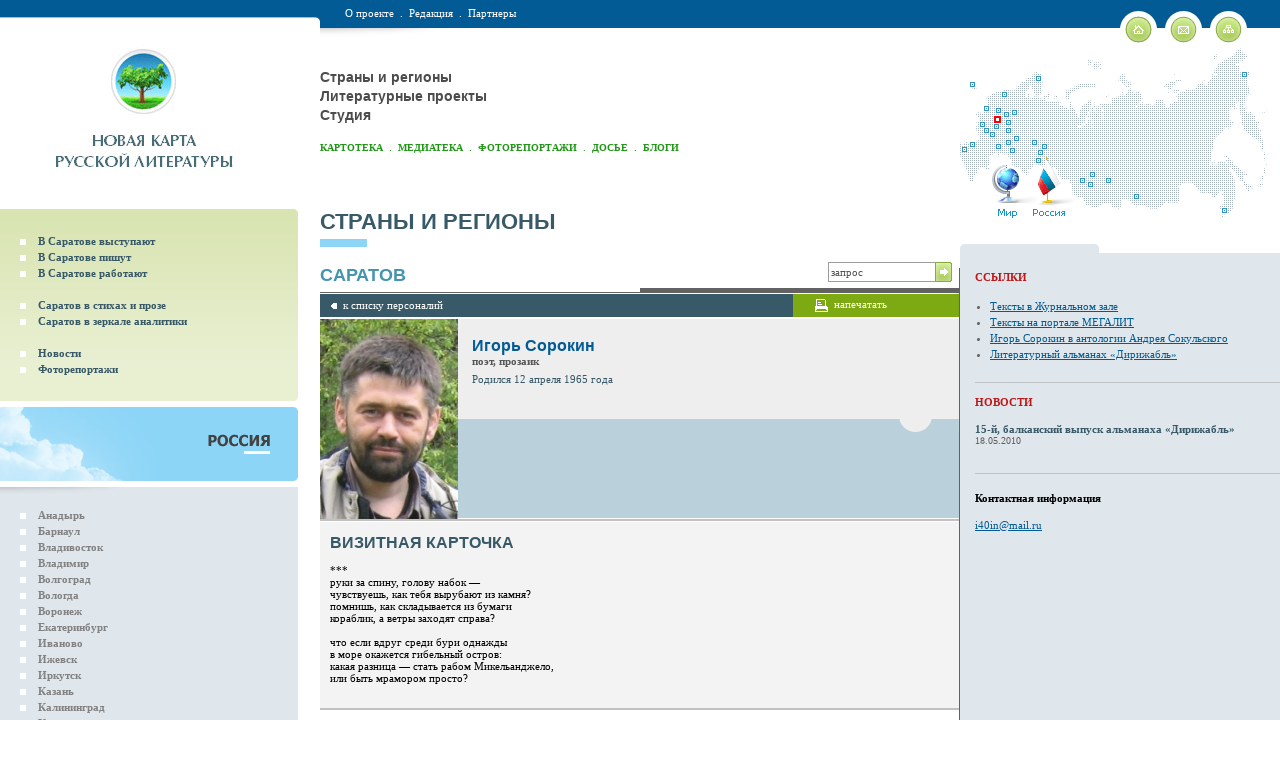

--- FILE ---
content_type: text/html; charset=windows-1251
request_url: http://www.litkarta.ru/russia/saratov/persons/sorokin-i/
body_size: 22074
content:
<!-- Array
(
)
 --><html>
<head>
<title>Игорь Сорокин | Новая карта русской литературы</title>

<meta name="robots" content="index,follow">


<meta name="description" content="">
<meta name="keywords" content="">
<meta name="document-state" content="state">
<meta name="revisit-after" content="1 days">
<meta http-equiv="content-type" content="text/html; charset=windows-1251">
<link href="/misc/litmap00.css" rel="stylesheet" type="text/css">
<script language="javascript" type="text/javascript" src="/misc/check.js"></script>
<link rel="SHORTCUT ICON" href="/images/favicon.ico">

<link rel="alternate" type="application/rss+xml" title="Новая карта русской литературы - НОВОСТИ" href="http://www.litkarta.ru/rss/channel_news/">
<link rel="alternate" type="application/rss+xml" title="Новая карта русской литературы - АФИША" href="http://www.litkarta.ru/rss/channel_afisha/">
<link rel="alternate" type="application/rss+xml" title="Новая карта русской литературы - ТЕКСТЫ" href="http://www.litkarta.ru/rss/channel_text/">


</head>
<body >
<map name="map2">
<area shape="rect" coords="35,69,42,76" href="/russia/moscow/" alt="Москва" title="Москва">
<area shape="rect" coords="77,29,82,34" href="/russia/murmansk/" alt="Мурманск" title="Мурманск">
<area shape="rect" coords="11,35,16,40" href="/russia/kaliningrad/" alt="Калининград" title="Калининград">
<area shape="rect" coords="43,45,48,50" href="/russia/spb/" alt="Санкт-Петербург" title="Санкт-Петербург">
<area shape="rect" coords="25,59,30,64" href="/russia/smolensk/" alt="Смоленск" title="Смоленск">
<area shape="rect" coords="37,61,42,66" href="/russia/tver/" alt="Тверь" title="Тверь">
<area shape="rect" coords="53,63,58,68" href="/russia/vologda/" alt="Вологда" title="Вологда">
<area shape="rect" coords="45,65,50,70" href="/russia/yaroslavl/" alt="Ярославль" title="Ярославль">
<area shape="rect" coords="47,73,52,78" href="/russia/ivanovo/" alt="Иваново" title="Иваново">
<area shape="rect" coords="21,75,26,80" href="/russia/kursk/" alt="Курск" title="Курск">
<area shape="rect" coords="35,77,40,82" href="/russia/ryazan/" alt="Рязань" title="Рязань">
<area shape="rect" coords="25,81,30,86" href="/russia/voronezh/" alt="Воронеж" title="Воронеж">
<area shape="rect" coords="47,81,52,86" href="/russia/nizhni-novgorod/" alt="Нижний Новгород" title="Нижний Новгород">
<area shape="rect" coords="31,85,36,90" href="/russia/tambov/" alt="Тамбов" title="Тамбов">
<area shape="rect" coords="55,89,60,94" href="/russia/kazan/" alt="Казань" title="Казань">
<area shape="rect" coords="47,93,52,98" href="/russia/toliyatti/" alt="Тольятти" title="Тольятти">
<area shape="rect" coords="73,93,78,98" href="/russia/perm/" alt="Пермь" title="Пермь">
<area shape="rect" coords="11,95,16,100" href="/russia/rostov-na-donu/" alt="Ростов-на-Дону" title="Ростов-на-Дону">
<area shape="rect" coords="37,97,42,102" href="/russia/saratov/" alt="Саратов" title="Саратов">
<area shape="rect" coords="83,97,88,102" href="/russia/nizhni-tagil/" alt="Нижний Тагил" title="Нижний Тагил">
<area shape="rect" coords="3,100,8,105" href="/russia/krasnodar/" alt="Краснодар" title="Краснодар">
<area shape="rect" coords="51,101,56,106" href="/russia/samara/" alt="Самара" title="Самара">
<area shape="rect" coords="79,103,84,108" href="/russia/ekaterinburg/" alt="Екатеринбург" title="Екатеринбург">
<area shape="rect" coords="77,111,82,116" href="/russia/chelyabinsk/" alt="Челябинск" title="Челябинск">
<area shape="rect" coords="131,125,136,130" href="/russia/tomsk/" alt="Томск" title="Томск">
<area shape="rect" coords="121,131,126,136" href="/russia/novosibirsk/" alt="Новосибирск" title="Новосибирск">
<area shape="rect" coords="146,131,151,136" href="/russia/krasnoyarsk/" alt="Красноярск" title="Красноярск">
<area shape="rect" coords="129,135,134,140" href="/russia/novokuznetsk/" alt="Новокузнецк" title="Новокузнецк">
<area shape="rect" coords="174,147,179,152" href="/russia/irkutsk/" alt="Иркутск" title="Иркутск">
<area shape="rect" coords="263,160,268,165" href="/russia/vladivostok/" alt="Владивосток" title="Владивосток">
<area shape="rect" coords="283,25,288,30" href="/russia/anadyr/" alt="Анадырь" title="Анадырь">
<area shape="rect" coords="32,117,61,170" href=/world/ alt="Все страны" title="Все страны">
<area shape="poly" coords="72,145,87,109,89,109,106,145,107,170,73,170" href=/russia/ alt="Города России" title="Города России">
</map>
<iframe style="border: none;" name="iframe" width=0 height=0 border=0></iframe>
<table class="main" width="100%" height="100%" cellpadding="0" cellspacing="0"  border="0">
  <tr>
    <td>	
	<table style="background:url(/images/logo_in_bg.gif) right top repeat-x;" width="100%" cellpadding="0" cellspacing="0"  border="0">
	  <tr>
		<td width="25%" class="logo_in_new">
		
		<table width="90%" cellspacing="0" cellpadding="0" border="0">
			<tr>
				<td align="center"><a href="/"><img src="/images/logo_in_new.gif" alt="Новая карта русской литературы" width="228" height="148" border="0"></a></td>
			</tr>
		</table>
		</td>
		<td>
			<table class="top_links_t" width="100%" cellpadding="0" cellspacing="0"  border="0">
			  <tr>
				<td width="100%" class="top_links"><div>
				    
				    <a href="/about/">О проекте</a>&nbsp;&nbsp;.&nbsp;&nbsp;<a href="/team/">Редакция</a>&nbsp;&nbsp;.&nbsp;&nbsp;<a href="/partners/">Партнеры</a>
				    
				    </div></td>
				<td class="home_letter_map"><a href="/"><img src="/images/home_in.gif" alt="На главную страницу" width="37" height="32" hspace="4" border="0"></a><a href=/feedback/><img src="/images/letter_in.gif" alt="Написать письмо" width="37" height="32" hspace="4" border="0"></a><a href=/map/><img src="/images/sitemap_in.gif" alt="Карта сайта" width="37" height="32"  hspace="4" border="0"></a></td>
			  </tr>
			</table>
			
			<table width="100%"  border="0" cellspacing="0" cellpadding="0">
			  <tr>
				<td width="100%">
					<div class="top_chapter_links">
					    <a href=/russia/>Страны и регионы</a><br><a href=/projects/>Литературные проекты</a><br><a href=/studio/>Студия</a>
					    
					    </div>

<div class="menu_in">
<a href="/persons/">Картотека</a>&nbsp;&nbsp;.&nbsp;&nbsp;<a href="/mediateka/">Медиатека</a>&nbsp;&nbsp;.&nbsp;&nbsp;<a href="/pictures/">Фоторепортажи</a>&nbsp;&nbsp;.&nbsp;&nbsp;<a href="/dossier/">Досье</a>&nbsp;&nbsp;.&nbsp;&nbsp;<a href="/blogs/">Блоги</a>
</div>

				</td>
				<td>
					<div class="map2_container">
						<div class="map2"><img src="/images/map2.gif" width="321" height="171" border="0" usemap="#map2"></div>
					</div>				
				</td>
			  </tr>
			</table>
						
		</td>		
	  </tr>
	</table>	
	</td>
  </tr>
<tr>
<td>	
<table width="100%" cellpadding="0" cellspacing="0"  border="0">
  <tr>

	<td width="25%" class="left_col_fixed">			
		<table width="100%" cellspacing="0" cellpadding="0" border="0">

			<tr>
				<td class="regions_submenu_container">

				<table class="regions_submenu_t" width="100%"  border="0" cellspacing="0" cellpadding="0">
				  <tr>
					<td align="right"><img src="/images/regions_submenu_corner_t.gif" width="4" height="4" border="0"></td>
				  </tr>
				  <tr>
					<td>
						<table class="regions_submenu" width="100%"  border="0" cellspacing="0" cellpadding="0">


<tr><td class="submenu_item"><a href=/russia/saratov/events/>В Саратове выступают</a></td></tr>


<tr><td class="submenu_item"><a href=/russia/saratov/persons/>В Саратове пишут</a></td></tr>


<tr><td class="submenu_item"><a href=/russia/saratov/institutions/>В Саратове работают</a></td></tr>

<tr><td>&nbsp;</td></tr>
<tr><td class="submenu_item"><a href=/russia/saratov/library/>Саратов в стихах и прозе</a></td></tr>


<tr><td class="submenu_item"><a href=/russia/saratov/dossier/>Саратов в зеркале аналитики</a></td></tr>

<tr><td>&nbsp;</td></tr>
<tr><td class="submenu_item"><a href=/russia/saratov/news/>Новости</a></td></tr>


<tr><td class="submenu_item"><a href=/russia/saratov/pictures/>Фоторепортажи</a></td></tr>

						</table>										
					</td>
				  </tr>
				  <tr>
					<td align="right"><img src="/images/regions_submenu_corner_b.gif" width="4" height="4" border="0"></td>
				  </tr>
				</table>					

				</td>
			</tr>

		<tr>
			<td class="left_col_top">

				<table class="regions_title" width="100%" height="74" cellpadding="0" cellspacing="0" border="0">
				  <tr>						
					<td><img src="/images/doc/c1417-russia.gif" alt="Россия" c1417-russia.gif border="0"></td>
				  </tr>
				</table>

			</td>			
		</tr>					
		<tr>
			<td class="left_col_content">
				<ul class="regions_cities_list">						

					<li><a href=/russia/anadyr/>Анадырь</a></li>

					<li><a href=/russia/barnaul/>Барнаул</a></li>

					<li><a href=/russia/vladivostok/>Владивосток</a></li>

					<li><a href=/russia/vladimir/>Владимир</a></li>

					<li><a href=/russia/volgograd/>Волгоград</a></li>

					<li><a href=/russia/vologda/>Вологда</a></li>

					<li><a href=/russia/voronezh/>Воронеж</a></li>

					<li><a href=/russia/ekaterinburg/>Екатеринбург</a></li>

					<li><a href=/russia/ivanovo/>Иваново</a></li>

					<li><a href=/russia/izhevsk/>Ижевск</a></li>

					<li><a href=/russia/irkutsk/>Иркутск</a></li>

					<li><a href=/russia/kazan/>Казань</a></li>

					<li><a href=/russia/kaliningrad/>Калининград</a></li>

					<li><a href=/russia/kaluga/>Калуга</a></li>

					<li><a href=/russia/kemerovo/>Кемерово</a></li>

					<li><a href=/russia/krasnodar/>Краснодар</a></li>

					<li><a href=/russia/krasnoyarsk/>Красноярск</a></li>

					<li><a href=/russia/kursk/>Курск</a></li>

					<li><a href=/russia/lipetsk/>Липецк</a></li>

					<li><a href=/russia/maikop/>Майкоп</a></li>

					<li><a href=/russia/moscow/>Москва</a></li>

					<li><a href=/russia/murmansk/>Мурманск</a></li>

					<li><a href=/russia/nizhni-novgorod/>Нижний Новгород</a></li>

					<li><a href=/russia/nizhni-tagil/>Нижний Тагил</a></li>

					<li><a href=/russia/novokuznetsk/>Новокузнецк</a></li>

					<li><a href=/russia/novosibirsk/>Новосибирск</a></li>

					<li><a href=/russia/omsk/>Омск</a></li>

					<li><a href=/russia/penza/>Пенза</a></li>

					<li><a href=/russia/perm/>Пермь</a></li>

					<li><a href=/russia/petrozavodsk/>Петрозаводск</a></li>

					<li><a href=/russia/petropavlovsk/>Петропавловск-Камчатский</a></li>

					<li><a href=/russia/pskov/>Псков</a></li>

					<li><a href=/russia/rostov-na-donu/>Ростов-на-Дону</a></li>

					<li><a href=/russia/ryazan/>Рязань</a></li>

					<li><a href=/russia/samara/>Самара</a></li>

					<li><a href=/russia/spb/>Санкт-Петербург</a></li>

					<li class="active"><a href=/russia/saratov/>Саратов</a></li>

					<li><a href=/russia/smolensk/>Смоленск</a></li>

					<li><a href=/russia/tambov/>Тамбов</a></li>

					<li><a href=/russia/tver/>Тверь</a></li>

					<li><a href=/russia/toliyatti/>Тольятти</a></li>

					<li><a href=/russia/tomsk/>Томск</a></li>

					<li><a href=/russia/tumen/>Тюмень</a></li>

					<li><a href=/russia/ulan-ude/>Улан-Удэ</a></li>

					<li><a href=/russia/uliyanovsk/>Ульяновск</a></li>

					<li><a href=/russia/ufa/>Уфа</a></li>

					<li><a href=/russia/habarovsk/>Хабаровск</a></li>

					<li><a href=/russia/shupashkar/>Чебоксары</a></li>

					<li><a href=/russia/chelyabinsk/>Челябинск</a></li>

					<li><a href=/russia/elista/>Элиста</a></li>

					<li><a href=/russia/yaroslavl/>Ярославль</a></li>

				</ul>
			</td>
		  </tr>
		</table>			
	</td>

	<td class="content_col">
		<table width="100%"  border="0" cellspacing="0" cellpadding="0">
		  <tr>
			<td class="page_title"><h1><a href=/russia/>Страны и регионы</a></h1></td>
		  </tr>

		  <tr>
			<td class="under_title">
				<table width="100%"  border="0" cellspacing="0" cellpadding="0">
				  <tr>
					<td><h3 class="base_t_title"><a href=/russia/saratov/>Саратов</a></h3></td>
					<td width="50%" class="search">
<table align="right" border="0" cellspacing="0" cellpadding="0">
<script language="javascript1.1" type="text/javascript">flag1 = 0;</script>
<form action="/search/" name=searchform method=get>
  <tr>
	<td><input type="text" class="inp" name="search" value="запрос" onfocus="if (!flag1) {this.value = ''; flag1 = 1;}" style="float:right; width:108px; border-right:1px solid #87A93E;"></td>
	<td><a style="cursor: hand; cursor: pointer" onclick="javascript: document.searchform.submit();"><img src="/images/search_go.gif" alt="искать" width="16" height="20" border="0"></a></td>
  </tr>
</form>
</table>
					</td>
				  </tr>
				</table>				
			</td>
		  </tr>

		  <tr>
			<td class="content" style="padding:1px 1px 40px 0;">

				<table class="content_tab" width="100%"  border="0" cellspacing="0" cellpadding="0">
				  <tr>
					<td width="74%" class="left_tab"><img src="/images/left_tab_bullet.gif" width="6" height="10" hspace="6" border="0"><a href=/russia/saratov/persons/>к списку персоналий</a></td>
					<td width="26%" class="right_tab"><img src="/images/print.gif" width="13" height="13" hspace="6" border="0" align="absmiddle"><a href=/russia/saratov/persons/sorokin-i/view_print/>напечатать</a></td>
				  </tr>
				</table>

				<table class="person" width="100%" border="0" cellspacing="0" cellpadding="0">
				  <tr>

					<td rowspan="2"><img src="/images/doc/c21537-sorokin.jpg" width="138" height="200" alt="Игорь Сорокин" border="0"></td>

					<td width="100%" height="50%" class="desc">
						<div class="name">Игорь Сорокин</div>
<div><strong>поэт, прозаик</strong></div>


						<div class="born">Родился 12 апреля 1965 года</div>





						<br>


					</td>
				  </tr>
				   <tr>						
					<td height="50%" class="features">






<br>

					</td>
				  </tr>
				</table>


				<table class="person_works" width="100%"  border="0" cellspacing="0" cellpadding="0">
				 <tr>
					<td>
					<div class="title">Визитная карточка</div>						
					</td>						
				  </tr>						
				  <tr>
					<td>						
					<div style="margin: 0px 12px 0px 0px;">***<br />руки за спину, голову набок —<br />чувствуешь, как тебя вырубают из камня?<br />помнишь, как складывается из бумаги<br />кораблик, а ветры заходят справа?<br /><br />что если вдруг среди бури однажды<br />в море окажется гибельный остров:<br />какая разница — стать рабом Микельанджело,<br />или быть мрамором просто?</div>
					<br><br>
					</td>						
				  </tr>
				</table>


				<table  class="person_biography" width="100%" border="0" cellspacing="0" cellpadding="0">
				  <tr>
					<td>
					<div class="title">Биография</div>

					<br>
					<div>Родился в 1965 году. Закончил филологический факультет СГУ в 1988 году Аспирант РГГУ, с 1989 по 2007 — заведующий домом-музеем П.В. Кузнецова (Саратовский государственный художественный музей имени А.Н. Радищева). В 1986—1991 состоял членом объединения «Контрапункт».<br /><br />Стихи и проза публиковались в журналах «Волга», «Знамя», «АБГ» (Тбилиси), «Черновик» (Нью-Йорк), «reflection» (Чикаго), «Дирижабль» (Нижний Новгород), «Василиск» (Саратов), «Дети Ра» (Москва) и др.</div>


				  </tr>
				</table>					






				<table  class="person_bibliography" width="100%" border="0" cellspacing="0" cellpadding="0">
				  <tr>
				  	<td colspan="2" class="title">Библиография</td>						
				  </tr>
				   <tr>
				   <td width="50%">



					<div><a href=http://www.dirizhabl.sandy.ru/almanac/11/sorokin.htm target=_blank class="name">Дорога в Африку: краеведческие записки</a></div>
					<div class="src">Дирижабль №11.</div>


					</td>
					<td width="50%">	


					<div><a href=http://www.dirizhabl.sandy.ru/almanac/10/sorokin.htm target=_blank class="name">Три Китая</a></div>
					<div class="src">Дирижабль №10.</div>

					</td>
				  </tr>
				</table>					




			</td>
		  </tr>

		</table>		
	</td>

	<td width="25%" class="right_col_fixed">			
		<table width="100%" cellspacing="0" cellpadding="0" border="0">
		<tr>
			<td class="right_col_spacer"><img src="/images/zero.gif" width="1" height="35" border="0"></td>
		</tr>	
		<tr>
			<td style="background:#FFFFFF;"><img src="/images/right_col_top.gif" width="139" height="9" border="0"></td>
		  </tr>				
		  <tr>
			<td class="right_col_content">











				<div class="right_col_block">
					<h3>Ссылки</h3>
					<ul>


						<li><a href=http://magazines.russ.ru/authors/s/isorokin/ target=_blank>Тексты в Журнальном зале</a></li>




						<li><a href=http://promegalit.ru/autor.php?id=149 target=_blank>Тексты на портале МЕГАЛИТ</a></li>




						<li><a href=http://www.asokulsky.ru/poems_sorokin.php target=_blank>Игорь Сорокин в антологии Андрея Сокульского</a></li>




						<li><a href=http://www.dirizhabl.sandy.ru/almanac/index.html target=_blank>Литературный альманах «Дирижабль»</a></li>



					</ul>												
				</div>



				<div class="right_col_block" style="padding-top:10px;">
					<h3>Новости</h3>

					<div class="title"><a href=/russia/saratov/news/dirizhabl-15/>15-й, балканский выпуск альманаха «Дирижабль»</a></div>
					<div class="desc">18.05.2010</div><br>

				</div>









				<div class="right_col_block" style="border:0;">
					<h4>Контактная информация</h4>
					<a href="mailto:i40in@mail.ru">i40in@mail.ru</a>						
				</div>





                <br><br>
			</td>
		  </tr>			  
		</table>			
	</td>

  </tr>
</table>	
</td>
</tr>
  <tr>
    <td>	

	<table class="bot_t" width="100%" height="176" cellspacing="0" cellpadding="0" border="0">
	  <tr>
		<td width="25%" height="16" class="shadows"><img src="/images/shadows_l.gif" width="121" height="16" border="0"></td>
		<td class="shadows_c"><img src="/images/shadows_l_bg.gif" width="22" height="16" border="0"></td>
		<td align="right" width="25%" class="shadows_r"><img src="/images/shadows_r.gif" width="121" height="16" border="0"></td>
	  </tr>
	  <tr>
		<td class="bot_lb">

			<table class="news_subscribe" width="180" cellpadding="0" cellspacing="0" border="0">
			<form action="/subscribe/" name=subform method=get>
			<script language="javascript1.1" type="text/javascript">flag2 = 0;</script>
			  <tr>
				<td><h3>Рассылка новостей</h3></td>
			  </tr>
			  <tr>
				<td><input type="text" class="inp" value="Ваш E-mail" onfocus="if (!flag2) {this.value = ''; flag2 = 1;}" name="email"></td>
			  </tr>
			  <tr>				
				<td>
					<table width="0" border="0" cellspacing="0" cellpadding="0">
					
					  <tr>
						<td><a style="cursor: hand; cursor: pointer" onclick="javascript: document.subform.submit();" onkeypress="if (window.event.keyCode == 13) {this.form.submit(); return false;}"><img src="/images/button_news_subscribe.gif" width="45" height="24" border="0" style="margin-right: 10px;"></a></td>
						<td style="vertical-align:middle;"><a href="/rss/"><img src="/images/rss.gif" alt="" width="30" border="0" height="17"><!-- <a href=/subscribe/>Управление подпиской</a> --></td>
					  </tr>
					
					</table>					
				</td>
			  </tr>
			  </form>
			</table>

		</td>
		<td class="bot_cb">
			<table width="100%" border="0" cellspacing="0" cellpadding="0">
			  <tr>
				<td width="50%" class="bot_chapter_links">
				    
<a href=/russia/>Страны и регионы</a><br><a href=/projects/>Литературные проекты</a><br><a href=/studio/>Студия</a>
				    
				    </td>
				<td width="50%">
				    
<a href=/persons/>Картотека</a><br><a href=/mediateka/>Медиатека</a><br><a href=/pictures/>Фоторепортажи</a><br><a href=/dossier/>Досье</a><br><a href=/blogs/>Блоги</a>
				    
				    </td>
			  </tr>
			</table>					
		</td>
		<td class="bot_rb">&nbsp;</td>
	  </tr>
	</table>
	
	<div class="bot_hr"><img src="/images/zero.gif" alt="" width="980" height="1" border="0"></div>
	
	<table width="100%" cellspacing="0" cellpadding="0" border="0">
		<tr>
			<td width="18">&nbsp;</td>
			<td width="60%" valign="top" class="copy02">
		<span class="copy01">&copy; 2007&#151;2024 Новая карта русской литературы</span>
		<br><br>
		При любом использовании материалов сайта гиперссылка на <a href="http://www.litkarta.ru/" class="copyli01">www.litkarta.ru</a> обязательна.<br>Все права на информацию, находящуюся на сайте, охраняются в соответствии  с законодательством РФ.<br><br><!-- google-analytics --><script type="text/javascript">
var gaJsHost = (("https:" == document.location.protocol) ? "https://ssl." : "http://www.");
document.write(unescape("%3Cscript src='" + gaJsHost + "google-analytics.com/ga.js' type='text/javascript'%3E%3C/script%3E"));
</script>
<script type="text/javascript">
var pageTracker = _gat._getTracker("UA-4561323-1");
pageTracker._initData();
pageTracker._trackPageview();
</script><!-- google-analytics --><!--LiveInternet counter--><script type="text/javascript"><!--
document.write("<a href='http://www.liveinternet.ru/click' "+
"target=_blank><img src='http://counter.yadro.ru/hit?t45.1;r"+
escape(document.referrer)+((typeof(screen)=="undefined")?"":
";s"+screen.width+"*"+screen.height+"*"+(screen.colorDepth?
screen.colorDepth:screen.pixelDepth))+";u"+escape(document.URL)+
";"+Math.random()+
"' alt='' title='LiveInternet' "+
"border=0 width=31 height=31><\/a>")//--></script><!--/LiveInternet--> <a href="http://yandex.ru/cy?base=0&amp;host=www.litkarta.ru"><img src="http://www.yandex.ru/cycounter?www.litkarta.ru" width="88" height="31" alt="Яндекс цитирования" border="0" /></a>
			</td>
			<td width="*" align="right" valign="top" class="copy02">
		<br><br>
		Наш адрес: <a href="mailto:info@litkarta.ru" class="copyli01">info@litkarta.ru</a><br>Сопровождение — <a href="https://www.nocservice.biz/" target="_blank">NOC Service</a>
			</td>
			<td width="23">&nbsp;</td>
		</tr>
	</table>

<br><br><br>
	</td>
  </tr>
</table>
</body>
</html>